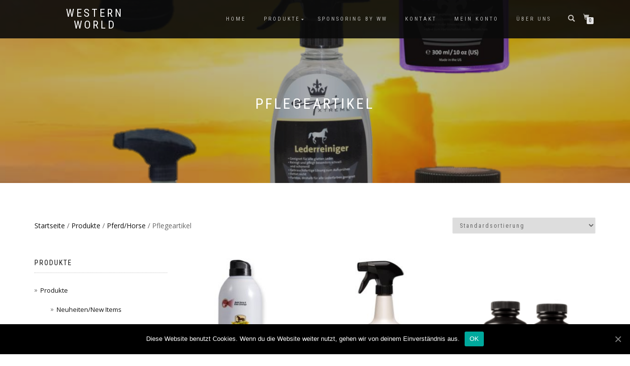

--- FILE ---
content_type: text/html; charset=UTF-8
request_url: https://www.westernworld-konz.de/produkt-kategorie/produkte/pferd/pflegeartikel/
body_size: 9575
content:
<!DOCTYPE html>
<html lang="de">
<head>
<meta charset="UTF-8">
<meta name="viewport" content="width=device-width, initial-scale=1, maximum-scale=1">
<link rel="profile" href="http://gmpg.org/xfn/11">

<title>Pflegeartikel &#8211; Western World</title>
<link rel='dns-prefetch' href='//s.w.org' />
<link rel="alternate" type="application/rss+xml" title="Western World &raquo; Feed" href="https://www.westernworld-konz.de/feed/" />
<link rel="alternate" type="application/rss+xml" title="Western World &raquo; Kommentar-Feed" href="https://www.westernworld-konz.de/comments/feed/" />
<link rel="alternate" type="application/rss+xml" title="Western World &raquo; Pflegeartikel Kategorie Feed" href="https://www.westernworld-konz.de/produkt-kategorie/produkte/pferd/pflegeartikel/feed/" />
		<script type="text/javascript">
			window._wpemojiSettings = {"baseUrl":"https:\/\/s.w.org\/images\/core\/emoji\/13.0.1\/72x72\/","ext":".png","svgUrl":"https:\/\/s.w.org\/images\/core\/emoji\/13.0.1\/svg\/","svgExt":".svg","source":{"concatemoji":"https:\/\/www.westernworld-konz.de\/wp-includes\/js\/wp-emoji-release.min.js?ver=5.6.16"}};
			!function(e,a,t){var n,r,o,i=a.createElement("canvas"),p=i.getContext&&i.getContext("2d");function s(e,t){var a=String.fromCharCode;p.clearRect(0,0,i.width,i.height),p.fillText(a.apply(this,e),0,0);e=i.toDataURL();return p.clearRect(0,0,i.width,i.height),p.fillText(a.apply(this,t),0,0),e===i.toDataURL()}function c(e){var t=a.createElement("script");t.src=e,t.defer=t.type="text/javascript",a.getElementsByTagName("head")[0].appendChild(t)}for(o=Array("flag","emoji"),t.supports={everything:!0,everythingExceptFlag:!0},r=0;r<o.length;r++)t.supports[o[r]]=function(e){if(!p||!p.fillText)return!1;switch(p.textBaseline="top",p.font="600 32px Arial",e){case"flag":return s([127987,65039,8205,9895,65039],[127987,65039,8203,9895,65039])?!1:!s([55356,56826,55356,56819],[55356,56826,8203,55356,56819])&&!s([55356,57332,56128,56423,56128,56418,56128,56421,56128,56430,56128,56423,56128,56447],[55356,57332,8203,56128,56423,8203,56128,56418,8203,56128,56421,8203,56128,56430,8203,56128,56423,8203,56128,56447]);case"emoji":return!s([55357,56424,8205,55356,57212],[55357,56424,8203,55356,57212])}return!1}(o[r]),t.supports.everything=t.supports.everything&&t.supports[o[r]],"flag"!==o[r]&&(t.supports.everythingExceptFlag=t.supports.everythingExceptFlag&&t.supports[o[r]]);t.supports.everythingExceptFlag=t.supports.everythingExceptFlag&&!t.supports.flag,t.DOMReady=!1,t.readyCallback=function(){t.DOMReady=!0},t.supports.everything||(n=function(){t.readyCallback()},a.addEventListener?(a.addEventListener("DOMContentLoaded",n,!1),e.addEventListener("load",n,!1)):(e.attachEvent("onload",n),a.attachEvent("onreadystatechange",function(){"complete"===a.readyState&&t.readyCallback()})),(n=t.source||{}).concatemoji?c(n.concatemoji):n.wpemoji&&n.twemoji&&(c(n.twemoji),c(n.wpemoji)))}(window,document,window._wpemojiSettings);
		</script>
		<style type="text/css">
img.wp-smiley,
img.emoji {
	display: inline !important;
	border: none !important;
	box-shadow: none !important;
	height: 1em !important;
	width: 1em !important;
	margin: 0 .07em !important;
	vertical-align: -0.1em !important;
	background: none !important;
	padding: 0 !important;
}
</style>
	<link rel='stylesheet' id='wp-block-library-css'  href='https://www.westernworld-konz.de/wp-includes/css/dist/block-library/style.min.css?ver=5.6.16' type='text/css' media='all' />
<link rel='stylesheet' id='wc-block-vendors-style-css'  href='https://www.westernworld-konz.de/wp-content/plugins/woocommerce/packages/woocommerce-blocks/build/vendors-style.css?ver=3.8.1' type='text/css' media='all' />
<link rel='stylesheet' id='wc-block-style-css'  href='https://www.westernworld-konz.de/wp-content/plugins/woocommerce/packages/woocommerce-blocks/build/style.css?ver=3.8.1' type='text/css' media='all' />
<link rel='stylesheet' id='cookie-notice-front-css'  href='https://www.westernworld-konz.de/wp-content/plugins/cookie-notice/css/front.min.css?ver=5.6.16' type='text/css' media='all' />
<style id='woocommerce-inline-inline-css' type='text/css'>
.woocommerce form .form-row .required { visibility: visible; }
</style>
<link rel='stylesheet' id='bootstrap-css'  href='https://www.westernworld-konz.de/wp-content/themes/shop-isle/assets/bootstrap/css/bootstrap.min.css?ver=20120208' type='text/css' media='all' />
<link rel='stylesheet' id='magnific-popup-css'  href='https://www.westernworld-konz.de/wp-content/themes/shop-isle/assets/css/vendor/magnific-popup.min.css?ver=20120208' type='text/css' media='all' />
<link rel='stylesheet' id='flexslider-css'  href='https://www.westernworld-konz.de/wp-content/themes/shop-isle/assets/css/vendor/flexslider.min.css?ver=20120208' type='text/css' media='all' />
<link rel='stylesheet' id='owl-carousel-css'  href='https://www.westernworld-konz.de/wp-content/themes/shop-isle/assets/css/vendor/owl.carousel.min.css?ver=2.1.7' type='text/css' media='all' />
<link rel='stylesheet' id='shop-isle-animate-css'  href='https://www.westernworld-konz.de/wp-content/themes/shop-isle/assets/css/vendor/animate.min.css?ver=20120208' type='text/css' media='all' />
<link rel='stylesheet' id='shop-isle-main-style-css'  href='https://www.westernworld-konz.de/wp-content/themes/shop-isle/assets/css/style.min.css?ver=1.1.62' type='text/css' media='all' />
<link rel='stylesheet' id='shop-isle-style-css'  href='https://www.westernworld-konz.de/wp-content/themes/shop-isle/style.css?ver=1.1.62' type='text/css' media='all' />
<link rel='stylesheet' id='woocommerce-gzd-layout-css'  href='https://www.westernworld-konz.de/wp-content/plugins/woocommerce-germanized/assets/css/layout.min.css?ver=3.3.1' type='text/css' media='all' />
<style id='woocommerce-gzd-layout-inline-css' type='text/css'>
.woocommerce-checkout .shop_table { background-color: #eeeeee; } p.woocommerce-shipping-destination { display: none; }
</style>
<link rel='stylesheet' id='shop-isle-woocommerce-style1-css'  href='https://www.westernworld-konz.de/wp-content/themes/shop-isle/inc/woocommerce/css/woocommerce.css?ver=11' type='text/css' media='all' />
<script type='text/javascript' id='cookie-notice-front-js-extra'>
/* <![CDATA[ */
var cnArgs = {"ajaxUrl":"https:\/\/www.westernworld-konz.de\/wp-admin\/admin-ajax.php","nonce":"8474e43f1e","hideEffect":"fade","position":"bottom","onScroll":"0","onScrollOffset":"100","onClick":"0","cookieName":"cookie_notice_accepted","cookieTime":"2592000","cookieTimeRejected":"2592000","cookiePath":"\/","cookieDomain":"","redirection":"0","cache":"0","refuse":"0","revokeCookies":"0","revokeCookiesOpt":"automatic","secure":"1","coronabarActive":"0"};
/* ]]> */
</script>
<script type='text/javascript' src='https://www.westernworld-konz.de/wp-content/plugins/cookie-notice/js/front.min.js?ver=1.3.2' id='cookie-notice-front-js'></script>
<script type='text/javascript' src='https://www.westernworld-konz.de/wp-includes/js/jquery/jquery.min.js?ver=3.5.1' id='jquery-core-js'></script>
<script type='text/javascript' src='https://www.westernworld-konz.de/wp-includes/js/jquery/jquery-migrate.min.js?ver=3.3.2' id='jquery-migrate-js'></script>
<link rel="https://api.w.org/" href="https://www.westernworld-konz.de/wp-json/" /><link rel="EditURI" type="application/rsd+xml" title="RSD" href="https://www.westernworld-konz.de/xmlrpc.php?rsd" />
<link rel="wlwmanifest" type="application/wlwmanifest+xml" href="https://www.westernworld-konz.de/wp-includes/wlwmanifest.xml" /> 
<meta name="generator" content="WordPress 5.6.16" />
<meta name="generator" content="WooCommerce 4.8.3" />
<style id="shop_isle_customizr_pallete" type="text/css">.shop_isle_footer_sidebar, .woocommerce-Tabs-panel { background-color: #ffffff; }.module.module-video { padding: 130px 0px; }.shop_isle_header_title h1 a, .shop_isle_header_title h2 a { color: #f7f7f7; }</style>	<noscript><style>.woocommerce-product-gallery{ opacity: 1 !important; }</style></noscript>
	<style type="text/css" id="custom-background-css">
body.custom-background { background-color: #ffffff; }
</style>
	<link rel="icon" href="https://www.westernworld-konz.de/wp-content/uploads/2020/06/cropped-1592082836288-32x32.png" sizes="32x32" />
<link rel="icon" href="https://www.westernworld-konz.de/wp-content/uploads/2020/06/cropped-1592082836288-192x192.png" sizes="192x192" />
<link rel="apple-touch-icon" href="https://www.westernworld-konz.de/wp-content/uploads/2020/06/cropped-1592082836288-180x180.png" />
<meta name="msapplication-TileImage" content="https://www.westernworld-konz.de/wp-content/uploads/2020/06/cropped-1592082836288-270x270.png" />
</head>
<body class="archive tax-product_cat term-pflegeartikel term-74 custom-background theme-shop-isle cookies-not-set woocommerce woocommerce-page woocommerce-no-js woocommerce-active">

	
	<!-- Preloader -->
	
	<header class="header ">
			<!-- Navigation start -->
		<nav class="navbar navbar-custom navbar-fixed-top " role="navigation">

		<div class="container">
		<div class="header-container">

		<div class="navbar-header">
		<div class="shop_isle_header_title"><div class="shop-isle-header-title-inner"><p class="site-title"><a href="https://www.westernworld-konz.de/" title="Western World" rel="home">Western World</a></p><p class="site-description"><a href="https://www.westernworld-konz.de/" title="" rel="home"></a></p></div></div>
						<div type="button" class="navbar-toggle" data-toggle="collapse" data-target="#custom-collapse">
							<span class="sr-only">Navigation umschalten</span>
							<span class="icon-bar"></span>
							<span class="icon-bar"></span>
							<span class="icon-bar"></span>
						</div>
					</div>

					<div class="header-menu-wrap">
						<div class="collapse navbar-collapse" id="custom-collapse">

							<ul id="menu-top-menue" class="nav navbar-nav navbar-right"><li id="menu-item-49" class="menu-item menu-item-type-custom menu-item-object-custom menu-item-home menu-item-49"><a href="http://www.westernworld-konz.de/">Home</a></li>
<li id="menu-item-1146" class="menu-item menu-item-type-custom menu-item-object-custom current-menu-ancestor menu-item-has-children menu-item-1146"><a href="https://www.westernworld-konz.de/shop/">Produkte</a>
<ul class="sub-menu">
	<li id="menu-item-117" class="menu-item menu-item-type-custom menu-item-object-custom current-menu-ancestor current-menu-parent menu-item-has-children menu-item-117"><a href="http://www.westernworld-konz.de/produkt-kategorie/produkte/pferd/">Pferd</a>
	<ul class="sub-menu">
		<li id="menu-item-98" class="menu-item menu-item-type-custom menu-item-object-custom menu-item-98"><a href="http://www.westernworld-konz.de/produkt-kategorie/produkte/saettel/">Sättel</a></li>
		<li id="menu-item-70" class="menu-item menu-item-type-custom menu-item-object-custom menu-item-70"><a href="http://www.westernworld-konz.de/produkt-kategorie/produkte/bauchgurte/">Bauchgurte</a></li>
		<li id="menu-item-89" class="menu-item menu-item-type-custom menu-item-object-custom menu-item-89"><a href="http://www.westernworld-konz.de/produkt-kategorie/produkte/bosalmecate/">Bosal &#038; Mecate</a></li>
		<li id="menu-item-69" class="menu-item menu-item-type-custom menu-item-object-custom menu-item-69"><a href="http://www.westernworld-konz.de/produkt-kategorie/produkte/bandagengamaschen/">Bandagen &#038; Gamaschen</a></li>
		<li id="menu-item-88" class="menu-item menu-item-type-custom menu-item-object-custom menu-item-88"><a href="http://www.westernworld-konz.de/produkt-kategorie/produkte/bit-ends/">Bit-Ends</a></li>
		<li id="menu-item-92" class="menu-item menu-item-type-custom menu-item-object-custom menu-item-92"><a href="http://www.westernworld-konz.de/produkt-kategorie/produkte/decken/">Decken</a></li>
		<li id="menu-item-1140" class="menu-item menu-item-type-custom menu-item-object-custom menu-item-has-children menu-item-1140"><a href="https://www.westernworld-konz.de/produkt-kategorie/produkte/pferd/gebisse/">Gebisse</a>
		<ul class="sub-menu">
			<li id="menu-item-1141" class="menu-item menu-item-type-custom menu-item-object-custom menu-item-1141"><a href="https://www.westernworld-konz.de/produkt-kategorie/produkte/pferd/gebisse/snaffle-bits/">Snaffle Bits</a></li>
			<li id="menu-item-1142" class="menu-item menu-item-type-custom menu-item-object-custom menu-item-1142"><a href="https://www.westernworld-konz.de/produkt-kategorie/produkte/pferd/gebisse/show-bits/">Show Bits</a></li>
		</ul>
</li>
		<li id="menu-item-94" class="menu-item menu-item-type-custom menu-item-object-custom menu-item-94"><a href="http://www.westernworld-konz.de/produkt-kategorie/produkte/halfterstricke/">Halfter &#038; Stricke</a></li>
		<li id="menu-item-96" class="menu-item menu-item-type-custom menu-item-object-custom menu-item-96"><a href="http://www.westernworld-konz.de/produkt-kategorie/produkte/padsblanketsss/">Pads &#038; Blankets</a></li>
		<li id="menu-item-97" class="menu-item menu-item-type-custom menu-item-object-custom current-menu-item menu-item-97"><a href="https://www.westernworld-konz.de/produkt-kategorie/produkte/pferd/pflegeartikel/" aria-current="page">Pflegeartikel</a></li>
		<li id="menu-item-99" class="menu-item menu-item-type-custom menu-item-object-custom menu-item-99"><a href="http://www.westernworld-konz.de/produkt-kategorie/produkte/sattelzubehoer/">Sattelzubehör</a></li>
		<li id="menu-item-100" class="menu-item menu-item-type-custom menu-item-object-custom menu-item-100"><a href="http://www.westernworld-konz.de/produkt-kategorie/produkte/sonstiges-zubehoer/">Sonstiges Zubehör</a></li>
		<li id="menu-item-106" class="menu-item menu-item-type-custom menu-item-object-custom menu-item-106"><a href="http://www.westernworld-konz.de/produkt-kategorie/produkte/traningszubehoer/">Traningszubehör</a></li>
		<li id="menu-item-107" class="menu-item menu-item-type-custom menu-item-object-custom menu-item-has-children menu-item-107"><a href="http://www.westernworld-konz.de/produkt-kategorie/produkte/trensen/">Trensen</a>
		<ul class="sub-menu">
			<li id="menu-item-109" class="menu-item menu-item-type-custom menu-item-object-custom menu-item-109"><a href="http://www.westernworld-konz.de/produkt-kategorie/produkte/trensen/stirntrensen/">Stirntrensen</a></li>
			<li id="menu-item-110" class="menu-item menu-item-type-custom menu-item-object-custom menu-item-110"><a href="http://www.westernworld-konz.de/produkt-kategorie/produkte/trensen/v-trensen/">V-Trensen</a></li>
			<li id="menu-item-111" class="menu-item menu-item-type-custom menu-item-object-custom menu-item-111"><a href="http://www.westernworld-konz.de/produkt-kategorie/produkte/trensen/zweiohr/">Zweiohr</a></li>
			<li id="menu-item-123" class="menu-item menu-item-type-custom menu-item-object-custom menu-item-123"><a href="http://www.westernworld-konz.de/produkt-kategorie/produkte/pferd/trensen/buckle-sets/">Buckle-Sets</a></li>
			<li id="menu-item-124" class="menu-item menu-item-type-custom menu-item-object-custom menu-item-124"><a href="http://www.westernworld-konz.de/produkt-kategorie/produkte/pferd/trensen/conchos/">Conchos</a></li>
			<li id="menu-item-121" class="menu-item menu-item-type-custom menu-item-object-custom menu-item-121"><a href="http://www.westernworld-konz.de/produkt-kategorie/produkte/pferd/trensen/ersatzteilezubehoer/">Ersatzteile/Zubehör</a></li>
		</ul>
</li>
		<li id="menu-item-122" class="menu-item menu-item-type-custom menu-item-object-custom menu-item-122"><a href="http://www.westernworld-konz.de/produkt-kategorie/produkte/pferd/steigbuegel/">Steigbügel</a></li>
		<li id="menu-item-112" class="menu-item menu-item-type-custom menu-item-object-custom menu-item-112"><a href="http://www.westernworld-konz.de/produkt-kategorie/produkte/vorderzeug/">Vorderzeug</a></li>
		<li id="menu-item-113" class="menu-item menu-item-type-custom menu-item-object-custom menu-item-113"><a href="http://www.westernworld-konz.de/produkt-kategorie/produkte/zuegel/">Zügel</a></li>
	</ul>
</li>
	<li id="menu-item-120" class="menu-item menu-item-type-custom menu-item-object-custom menu-item-has-children menu-item-120"><a href="http://www.westernworld-konz.de/produkt-kategorie/produkte/reiter/">Reiter</a>
	<ul class="sub-menu">
		<li id="menu-item-71" class="menu-item menu-item-type-custom menu-item-object-custom menu-item-has-children menu-item-71"><a href="http://www.westernworld-konz.de/produkt-kategorie/produkte/bekleidung/">Bekleidung</a>
		<ul class="sub-menu">
			<li id="menu-item-77" class="menu-item menu-item-type-custom menu-item-object-custom menu-item-77"><a href="http://www.westernworld-konz.de/produkt-kategorie/produkte/bekleidung/jacken/">Jacken</a></li>
			<li id="menu-item-72" class="menu-item menu-item-type-custom menu-item-object-custom menu-item-72"><a href="http://www.westernworld-konz.de/produkt-kategorie/produkte/bekleidung/caps/">Caps</a></li>
			<li id="menu-item-81" class="menu-item menu-item-type-custom menu-item-object-custom menu-item-has-children menu-item-81"><a href="http://www.westernworld-konz.de/produkt-kategorie/produkte/bekleidung/sweatshirts/">Sweatshirts</a>
			<ul class="sub-menu">
				<li id="menu-item-82" class="menu-item menu-item-type-custom menu-item-object-custom menu-item-82"><a href="http://www.westernworld-konz.de/produkt-kategorie/produkte/bekleidung/sweatshirts/damen-sweatshirts/">Damen</a></li>
				<li id="menu-item-83" class="menu-item menu-item-type-custom menu-item-object-custom menu-item-83"><a href="http://www.westernworld-konz.de/produkt-kategorie/produkte/bekleidung/sweatshirts/herren-sweatshirts/">Herren</a></li>
			</ul>
</li>
			<li id="menu-item-78" class="menu-item menu-item-type-custom menu-item-object-custom menu-item-has-children menu-item-78"><a href="http://www.westernworld-konz.de/produkt-kategorie/produkte/bekleidung/jeans/">Jeans</a>
			<ul class="sub-menu">
				<li id="menu-item-79" class="menu-item menu-item-type-custom menu-item-object-custom menu-item-79"><a href="http://www.westernworld-konz.de/produkt-kategorie/produkte/bekleidung/jeans/damen-jeans/">Damen</a></li>
				<li id="menu-item-80" class="menu-item menu-item-type-custom menu-item-object-custom menu-item-80"><a href="http://www.westernworld-konz.de/produkt-kategorie/produkte/bekleidung/jeans/herren-jeans/">Herren</a></li>
			</ul>
</li>
			<li id="menu-item-76" class="menu-item menu-item-type-custom menu-item-object-custom menu-item-76"><a href="http://www.westernworld-konz.de/produkt-kategorie/produkte/bekleidung/hemden/">Hemden</a></li>
			<li id="menu-item-84" class="menu-item menu-item-type-custom menu-item-object-custom menu-item-has-children menu-item-84"><a href="http://www.westernworld-konz.de/produkt-kategorie/produkte/bekleidung/t-shirts/">T-Shirt</a>
			<ul class="sub-menu">
				<li id="menu-item-85" class="menu-item menu-item-type-custom menu-item-object-custom menu-item-85"><a href="http://www.westernworld-konz.de/produkt-kategorie/produkte/bekleidung/t-shirts/damen-t-shirts/">Damen</a></li>
				<li id="menu-item-86" class="menu-item menu-item-type-custom menu-item-object-custom menu-item-86"><a href="http://www.westernworld-konz.de/produkt-kategorie/produkte/bekleidung/t-shirts/herren-t-shirts/">Herren</a></li>
			</ul>
</li>
			<li id="menu-item-73" class="menu-item menu-item-type-custom menu-item-object-custom menu-item-73"><a href="http://www.westernworld-konz.de/produkt-kategorie/produkte/bekleidung/handschuhe/">Handschuhe</a></li>
			<li id="menu-item-87" class="menu-item menu-item-type-custom menu-item-object-custom menu-item-87"><a href="http://www.westernworld-konz.de/produkt-kategorie/produkte/bekleidung/westen/">Westen</a></li>
		</ul>
</li>
		<li id="menu-item-90" class="menu-item menu-item-type-custom menu-item-object-custom menu-item-90"><a href="http://www.westernworld-konz.de/produkt-kategorie/produkte/reiter/buckelsschmuck/">Buckles</a></li>
		<li id="menu-item-91" class="menu-item menu-item-type-custom menu-item-object-custom menu-item-91"><a href="http://www.westernworld-konz.de/produkt-kategorie/produkte/chaps/">Chaps</a></li>
		<li id="menu-item-93" class="menu-item menu-item-type-custom menu-item-object-custom menu-item-93"><a href="http://www.westernworld-konz.de/produkt-kategorie/produkte/guertel/">Gürtel</a></li>
		<li id="menu-item-95" class="menu-item menu-item-type-custom menu-item-object-custom menu-item-95"><a href="http://www.westernworld-konz.de/produkt-kategorie/produkte/huete/">Hüte</a></li>
		<li id="menu-item-101" class="menu-item menu-item-type-custom menu-item-object-custom menu-item-101"><a href="http://www.westernworld-konz.de/produkt-kategorie/produkte/sporen/">Sporen</a></li>
		<li id="menu-item-102" class="menu-item menu-item-type-custom menu-item-object-custom menu-item-102"><a href="http://www.westernworld-konz.de/produkt-kategorie/produkte/sporenriemen/">Sporenriemen</a></li>
		<li id="menu-item-103" class="menu-item menu-item-type-custom menu-item-object-custom menu-item-has-children menu-item-103"><a href="http://www.westernworld-konz.de/produkt-kategorie/produkte/stiefel/">Stiefel</a>
		<ul class="sub-menu">
			<li id="menu-item-104" class="menu-item menu-item-type-custom menu-item-object-custom menu-item-104"><a href="http://www.westernworld-konz.de/produkt-kategorie/produkte/stiefel/damen/">Damen</a></li>
			<li id="menu-item-105" class="menu-item menu-item-type-custom menu-item-object-custom menu-item-105"><a href="http://www.westernworld-konz.de/produkt-kategorie/produkte/stiefel/herren/">Herren</a></li>
		</ul>
</li>
	</ul>
</li>
</ul>
</li>
<li id="menu-item-4342" class="menu-item menu-item-type-post_type menu-item-object-page menu-item-4342"><a href="https://www.westernworld-konz.de/sponsoring-by-ww/">Sponsoring by WW</a></li>
<li id="menu-item-3652" class="menu-item menu-item-type-post_type menu-item-object-page menu-item-3652"><a href="https://www.westernworld-konz.de/kontakt/">Kontakt</a></li>
<li id="menu-item-50" class="menu-item menu-item-type-post_type menu-item-object-page menu-item-50"><a href="https://www.westernworld-konz.de/mein-konto/">Mein Konto</a></li>
<li id="menu-item-11438" class="menu-item menu-item-type-post_type menu-item-object-page menu-item-11438"><a href="https://www.westernworld-konz.de/ueber-uns/">über uns</a></li>
</ul>
						</div>
					</div>

											<div class="navbar-cart">

							<div class="header-search">
								<div class="glyphicon glyphicon-search header-search-button"></div>
								<div class="header-search-input">
									<form role="search" method="get" class="woocommerce-product-search" action="https://www.westernworld-konz.de/">
										<input type="search" class="search-field" placeholder="Produkte durchsuchen&nbsp;&hellip;" value="" name="s" title="Suche nach:" />
										<input type="submit" value="Suchen" />
										<input type="hidden" name="post_type" value="product" />
									</form>
								</div>
							</div>

															<div class="navbar-cart-inner">
									<a href="https://www.westernworld-konz.de/warenkorb/" title="Warenkorb anzeigen" class="cart-contents">
										<span class="icon-basket"></span>
										<span class="cart-item-number">0</span>
									</a>
																	</div>
							
						</div>
					
				</div>
			</div>

		</nav>
		<!-- Navigation end -->
		
	
	</header>
<div class="main"><header class="woocommerce-products-header">
			<h1 class="woocommerce-products-header__title page-title"><section class="woocommerce-page-title page-header-module module bg-dark" data-background="https://www.westernworld-konz.de/wp-content/uploads/2020/06/1592149129294.png"><div class="container"><div class="row"><div class="col-sm-6 col-sm-offset-3"><h1 class="module-title font-alt">Pflegeartikel</h1></div></div><!-- .row --></div></section></h1>
	
	</header>
<div class="woocommerce-notices-wrapper"></div>		<section class="module-small module-small-shop">
				<div class="container">

				<nav class="woocommerce-breadcrumb"><a href="https://www.westernworld-konz.de">Startseite</a>&nbsp;&#47;&nbsp;<a href="https://www.westernworld-konz.de/produkt-kategorie/produkte/">Produkte</a>&nbsp;&#47;&nbsp;<a href="https://www.westernworld-konz.de/produkt-kategorie/produkte/pferd/">Pferd/Horse</a>&nbsp;&#47;&nbsp;Pflegeartikel</nav><form class="woocommerce-ordering" method="get">
	<select name="orderby" class="orderby" aria-label="Shop-Bestellung">
					<option value="menu_order"  selected='selected'>Standardsortierung</option>
					<option value="popularity" >Nach Beliebtheit sortiert</option>
					<option value="rating" >Nach Durchschnittsbewertung sortiert</option>
					<option value="date" >Sortieren nach neuesten</option>
					<option value="price" >Nach Preis sortiert: niedrig zu hoch</option>
					<option value="price-desc" >Nach Preis sortiert: hoch zu niedrig</option>
			</select>
	<input type="hidden" name="paged" value="1" />
	</form>

							<span class="shop-isle-sidebar-open">
								<span class="icon-filter"></span>
							</span>
							<div class="col-sm-9 shop-with-sidebar" id="shop-isle-blog-container">

						
				
		<ul class="products columns-3">
<li class="product type-product post-6585 status-publish first instock product_cat-pflegeartikel has-post-thumbnail taxable shipping-taxable purchasable product-type-simple">
	<a href="https://www.westernworld-konz.de/produkt/cowboy-magic-super-bodyshine-473ml-kopie/" class="woocommerce-LoopProduct-link woocommerce-loop-product__link"><img width="262" height="328" src="https://www.westernworld-konz.de/wp-content/uploads/2019/10/showsheen-finishing-mist-spray-absorbine-444ml-262x328.jpg" class="attachment-shop_catalog size-shop_catalog wp-post-image" alt="" loading="lazy" title="showsheen-finishing-mist-spray-absorbine-444ml" srcset="https://www.westernworld-konz.de/wp-content/uploads/2019/10/showsheen-finishing-mist-spray-absorbine-444ml-262x328.jpg 262w, https://www.westernworld-konz.de/wp-content/uploads/2019/10/showsheen-finishing-mist-spray-absorbine-444ml-58x72.jpg 58w" sizes="(max-width: 262px) 100vw, 262px" /><h2 class="woocommerce-loop-product__title">Absorbine Finishing Mist 444ml</h2>
	<span class="price"><span class="woocommerce-Price-amount amount"><bdi>15,90<span class="woocommerce-Price-currencySymbol">&euro;</span></bdi></span></span>

</a>
    <p class="wc-gzd-additional-info tax-info">inkl. MwSt.</p>

    <p class="wc-gzd-additional-info shipping-costs-info">zzgl. <a href="https://www.westernworld-konz.de/versandarten-2/" target="_blank">Versandkosten</a></p>

<a href="?add-to-cart=6585" data-quantity="1" class="button product_type_simple add_to_cart_button ajax_add_to_cart" data-product_id="6585" data-product_sku="106-004" aria-label="„Absorbine Finishing Mist 444ml“ zu deinem Warenkorb hinzufügen" rel="nofollow">In den Warenkorb</a></li>
<li class="product type-product post-4434 status-publish instock product_cat-pflegeartikel has-post-thumbnail taxable shipping-taxable purchasable product-type-simple">
	<a href="https://www.westernworld-konz.de/produkt/absorbine-show-sheen-946ml-sprayer/" class="woocommerce-LoopProduct-link woocommerce-loop-product__link"><img width="262" height="328" src="https://www.westernworld-konz.de/wp-content/uploads/2018/04/absorbine-fellpflege-showsheen-fuer-pferde-262x328.jpg" class="attachment-shop_catalog size-shop_catalog wp-post-image" alt="" loading="lazy" title="absorbine-fellpflege-showsheen-fuer-pferde" srcset="https://www.westernworld-konz.de/wp-content/uploads/2018/04/absorbine-fellpflege-showsheen-fuer-pferde-262x328.jpg 262w, https://www.westernworld-konz.de/wp-content/uploads/2018/04/absorbine-fellpflege-showsheen-fuer-pferde-58x72.jpg 58w" sizes="(max-width: 262px) 100vw, 262px" /><h2 class="woocommerce-loop-product__title">ABSORBINE Show Sheen &#8211; 946ml &#8211; Sprayer</h2>
	<span class="price"><span class="woocommerce-Price-amount amount"><bdi>32,90<span class="woocommerce-Price-currencySymbol">&euro;</span></bdi></span></span>

</a>
    <p class="wc-gzd-additional-info tax-info">inkl. MwSt.</p>

    <p class="wc-gzd-additional-info shipping-costs-info">zzgl. <a href="https://www.westernworld-konz.de/versandarten-2/" target="_blank">Versandkosten</a></p>

<a href="?add-to-cart=4434" data-quantity="1" class="button product_type_simple add_to_cart_button ajax_add_to_cart" data-product_id="4434" data-product_sku="106-006" aria-label="„ABSORBINE Show Sheen - 946ml - Sprayer“ zu deinem Warenkorb hinzufügen" rel="nofollow">In den Warenkorb</a></li>
<li class="product type-product post-6589 status-publish last instock product_cat-pflegeartikel has-post-thumbnail taxable shipping-taxable purchasable product-type-variable">
	<a href="https://www.westernworld-konz.de/produkt/absorbine-super-shine-hoof-polish-black-clear/" class="woocommerce-LoopProduct-link woocommerce-loop-product__link"><img width="262" height="328" src="https://www.westernworld-konz.de/wp-content/uploads/2019/10/106-010neu-262x328.png" class="attachment-shop_catalog size-shop_catalog wp-post-image" alt="" loading="lazy" title="106-010neu" srcset="https://www.westernworld-konz.de/wp-content/uploads/2019/10/106-010neu-262x328.png 262w, https://www.westernworld-konz.de/wp-content/uploads/2019/10/106-010neu-58x72.png 58w" sizes="(max-width: 262px) 100vw, 262px" /><h2 class="woocommerce-loop-product__title">Absorbine super shine Hoof polish black &#038; clear</h2>
	<span class="price"><span class="woocommerce-Price-amount amount"><bdi>25,90<span class="woocommerce-Price-currencySymbol">&euro;</span></bdi></span></span>

</a>
    <p class="wc-gzd-additional-info tax-info">inkl. MwSt.</p>

    <p class="wc-gzd-additional-info shipping-costs-info">zzgl. <a href="https://www.westernworld-konz.de/versandarten-2/" target="_blank">Versandkosten</a></p>

    <p class="wc-gzd-additional-info delivery-time-info"></p>
<a href="https://www.westernworld-konz.de/produkt/absorbine-super-shine-hoof-polish-black-clear/" data-quantity="1" class="button product_type_variable add_to_cart_button" data-product_id="6589" data-product_sku="106-010" aria-label="Wähle Optionen für „Absorbine super shine Hoof polish black &amp; clear“" rel="nofollow">Ausführung wählen</a></li>
<li class="product type-product post-6587 status-publish first instock product_cat-pflegeartikel has-post-thumbnail taxable shipping-taxable purchasable product-type-simple">
	<a href="https://www.westernworld-konz.de/produkt/absorbine-show-sheen-detangler-118ml/" class="woocommerce-LoopProduct-link woocommerce-loop-product__link"><img width="262" height="328" src="https://www.westernworld-konz.de/wp-content/uploads/2019/10/showsheen-detangler-gel-absorbine-237-ml-262x328.jpg" class="attachment-shop_catalog size-shop_catalog wp-post-image" alt="" loading="lazy" title="showsheen-detangler-gel-absorbine-237-ml" srcset="https://www.westernworld-konz.de/wp-content/uploads/2019/10/showsheen-detangler-gel-absorbine-237-ml-262x328.jpg 262w, https://www.westernworld-konz.de/wp-content/uploads/2019/10/showsheen-detangler-gel-absorbine-237-ml-58x72.jpg 58w" sizes="(max-width: 262px) 100vw, 262px" /><h2 class="woocommerce-loop-product__title">Absorbine Show Sheen Detangler 118ml</h2>
	<span class="price"><span class="woocommerce-Price-amount amount"><bdi>16,30<span class="woocommerce-Price-currencySymbol">&euro;</span></bdi></span></span>

</a>
    <p class="wc-gzd-additional-info tax-info">inkl. MwSt.</p>

    <p class="wc-gzd-additional-info shipping-costs-info">zzgl. <a href="https://www.westernworld-konz.de/versandarten-2/" target="_blank">Versandkosten</a></p>

<a href="?add-to-cart=6587" data-quantity="1" class="button product_type_simple add_to_cart_button ajax_add_to_cart" data-product_id="6587" data-product_sku="106-021" aria-label="„Absorbine Show Sheen Detangler 118ml“ zu deinem Warenkorb hinzufügen" rel="nofollow">In den Warenkorb</a></li>
<li class="product type-product post-6583 status-publish instock product_cat-pflegeartikel has-post-thumbnail taxable shipping-taxable purchasable product-type-simple">
	<a href="https://www.westernworld-konz.de/produkt/cowboy-magic-greenspot-remover-473ml/" class="woocommerce-LoopProduct-link woocommerce-loop-product__link"><img width="262" height="328" src="https://www.westernworld-konz.de/wp-content/uploads/2019/10/Greenspot_Remover-262x328.jpg" class="attachment-shop_catalog size-shop_catalog wp-post-image" alt="" loading="lazy" title="Greenspot_Remover" srcset="https://www.westernworld-konz.de/wp-content/uploads/2019/10/Greenspot_Remover-262x328.jpg 262w, https://www.westernworld-konz.de/wp-content/uploads/2019/10/Greenspot_Remover-58x72.jpg 58w" sizes="(max-width: 262px) 100vw, 262px" /><h2 class="woocommerce-loop-product__title">Cowboy Magic Greenspot Remover 473ml</h2>
	<span class="price"><span class="woocommerce-Price-amount amount"><bdi>16,90<span class="woocommerce-Price-currencySymbol">&euro;</span></bdi></span></span>

</a>
    <p class="wc-gzd-additional-info tax-info">inkl. MwSt.</p>

    <p class="wc-gzd-additional-info shipping-costs-info">zzgl. <a href="https://www.westernworld-konz.de/versandarten-2/" target="_blank">Versandkosten</a></p>

<a href="?add-to-cart=6583" data-quantity="1" class="button product_type_simple add_to_cart_button ajax_add_to_cart" data-product_id="6583" data-product_sku="106-042" aria-label="„Cowboy Magic Greenspot Remover 473ml“ zu deinem Warenkorb hinzufügen" rel="nofollow">In den Warenkorb</a></li>
<li class="product type-product post-6581 status-publish last instock product_cat-pflegeartikel has-post-thumbnail taxable shipping-taxable purchasable product-type-simple">
	<a href="https://www.westernworld-konz.de/produkt/cowboy-magic-shine-in-yellowout-473ml/" class="woocommerce-LoopProduct-link woocommerce-loop-product__link"><img width="262" height="328" src="https://www.westernworld-konz.de/wp-content/uploads/2019/10/Shine_in_Yellowout_1-262x328.jpg" class="attachment-shop_catalog size-shop_catalog wp-post-image" alt="" loading="lazy" title="Shine_in_Yellowout_1" srcset="https://www.westernworld-konz.de/wp-content/uploads/2019/10/Shine_in_Yellowout_1-262x328.jpg 262w, https://www.westernworld-konz.de/wp-content/uploads/2019/10/Shine_in_Yellowout_1-58x72.jpg 58w" sizes="(max-width: 262px) 100vw, 262px" /><h2 class="woocommerce-loop-product__title">Cowboy Magic Shine  in Yellowout 473ml</h2>
	<span class="price"><span class="woocommerce-Price-amount amount"><bdi>16,90<span class="woocommerce-Price-currencySymbol">&euro;</span></bdi></span></span>

</a>
    <p class="wc-gzd-additional-info tax-info">inkl. MwSt.</p>

    <p class="wc-gzd-additional-info shipping-costs-info">zzgl. <a href="https://www.westernworld-konz.de/versandarten-2/" target="_blank">Versandkosten</a></p>

<a href="?add-to-cart=6581" data-quantity="1" class="button product_type_simple add_to_cart_button ajax_add_to_cart" data-product_id="6581" data-product_sku="106-044" aria-label="„Cowboy Magic Shine  in Yellowout 473ml“ zu deinem Warenkorb hinzufügen" rel="nofollow">In den Warenkorb</a></li>
<li class="product type-product post-6579 status-publish first instock product_cat-pflegeartikel has-post-thumbnail taxable shipping-taxable purchasable product-type-simple">
	<a href="https://www.westernworld-konz.de/produkt/cowboy-magic-super-bodyshine-473ml/" class="woocommerce-LoopProduct-link woocommerce-loop-product__link"><img width="262" height="328" src="https://www.westernworld-konz.de/wp-content/uploads/2019/10/Super_Bodyshine_2-262x328.jpg" class="attachment-shop_catalog size-shop_catalog wp-post-image" alt="" loading="lazy" title="Super_Bodyshine_2" srcset="https://www.westernworld-konz.de/wp-content/uploads/2019/10/Super_Bodyshine_2-262x328.jpg 262w, https://www.westernworld-konz.de/wp-content/uploads/2019/10/Super_Bodyshine_2-58x72.jpg 58w" sizes="(max-width: 262px) 100vw, 262px" /><h2 class="woocommerce-loop-product__title">Cowboy Magic Super Bodyshine 473ml</h2>
	<span class="price"><span class="woocommerce-Price-amount amount"><bdi>16,90<span class="woocommerce-Price-currencySymbol">&euro;</span></bdi></span></span>

</a>
    <p class="wc-gzd-additional-info tax-info">inkl. MwSt.</p>

    <p class="wc-gzd-additional-info shipping-costs-info">zzgl. <a href="https://www.westernworld-konz.de/versandarten-2/" target="_blank">Versandkosten</a></p>

<a href="?add-to-cart=6579" data-quantity="1" class="button product_type_simple add_to_cart_button ajax_add_to_cart" data-product_id="6579" data-product_sku="106-046" aria-label="„Cowboy Magic Super Bodyshine 473ml“ zu deinem Warenkorb hinzufügen" rel="nofollow">In den Warenkorb</a></li>
<li class="product type-product post-1214 status-publish instock product_cat-pflegeartikel has-post-thumbnail taxable shipping-taxable purchasable product-type-simple">
	<a href="https://www.westernworld-konz.de/produkt/effax-gamaschen-wunder/" class="woocommerce-LoopProduct-link woocommerce-loop-product__link"><img width="262" height="328" src="https://www.westernworld-konz.de/wp-content/uploads/2017/09/76-262x328.jpg" class="attachment-shop_catalog size-shop_catalog wp-post-image" alt="" loading="lazy" title="76" srcset="https://www.westernworld-konz.de/wp-content/uploads/2017/09/76-262x328.jpg 262w, https://www.westernworld-konz.de/wp-content/uploads/2017/09/76-58x72.jpg 58w" sizes="(max-width: 262px) 100vw, 262px" /><h2 class="woocommerce-loop-product__title">Effax Gamaschen Wunder</h2>
	<span class="price"><span class="woocommerce-Price-amount amount"><bdi>6,90<span class="woocommerce-Price-currencySymbol">&euro;</span></bdi></span></span>

</a>
    <p class="wc-gzd-additional-info tax-info">inkl. MwSt.</p>

    <p class="wc-gzd-additional-info shipping-costs-info">zzgl. <a href="https://www.westernworld-konz.de/versandarten-2/" target="_blank">Versandkosten</a></p>

<a href="?add-to-cart=1214" data-quantity="1" class="button product_type_simple add_to_cart_button ajax_add_to_cart" data-product_id="1214" data-product_sku="51,72" aria-label="„Effax Gamaschen Wunder“ zu deinem Warenkorb hinzufügen" rel="nofollow">In den Warenkorb</a></li>
<li class="product type-product post-1216 status-publish last instock product_cat-pflegeartikel has-post-thumbnail taxable shipping-taxable purchasable product-type-simple">
	<a href="https://www.westernworld-konz.de/produkt/effol-pferde-salbe/" class="woocommerce-LoopProduct-link woocommerce-loop-product__link"><img width="262" height="328" src="https://www.westernworld-konz.de/wp-content/uploads/2017/09/77-262x328.jpg" class="attachment-shop_catalog size-shop_catalog wp-post-image" alt="" loading="lazy" title="77" srcset="https://www.westernworld-konz.de/wp-content/uploads/2017/09/77-262x328.jpg 262w, https://www.westernworld-konz.de/wp-content/uploads/2017/09/77-58x72.jpg 58w" sizes="(max-width: 262px) 100vw, 262px" /><h2 class="woocommerce-loop-product__title">Effol Pferde Salbe</h2>
	<span class="price"><span class="woocommerce-Price-amount amount"><bdi>6,90<span class="woocommerce-Price-currencySymbol">&euro;</span></bdi></span></span>

</a>
    <p class="wc-gzd-additional-info tax-info">inkl. MwSt.</p>

    <p class="wc-gzd-additional-info shipping-costs-info">zzgl. <a href="https://www.westernworld-konz.de/versandarten-2/" target="_blank">Versandkosten</a></p>

<a href="?add-to-cart=1216" data-quantity="1" class="button product_type_simple add_to_cart_button ajax_add_to_cart" data-product_id="1216" data-product_sku="5290" aria-label="„Effol Pferde Salbe“ zu deinem Warenkorb hinzufügen" rel="nofollow">In den Warenkorb</a></li>
<li class="product type-product post-4475 status-publish first instock product_cat-pflegeartikel has-post-thumbnail taxable shipping-taxable purchasable product-type-simple">
	<a href="https://www.westernworld-konz.de/produkt/equixtreme-detangler/" class="woocommerce-LoopProduct-link woocommerce-loop-product__link"><img width="262" height="328" src="https://www.westernworld-konz.de/wp-content/uploads/2018/05/149-262x328.jpg" class="attachment-shop_catalog size-shop_catalog wp-post-image" alt="" loading="lazy" title="149" srcset="https://www.westernworld-konz.de/wp-content/uploads/2018/05/149-262x328.jpg 262w, https://www.westernworld-konz.de/wp-content/uploads/2018/05/149-58x72.jpg 58w" sizes="(max-width: 262px) 100vw, 262px" /><h2 class="woocommerce-loop-product__title">equiXTREME® Detangler</h2>
	<span class="price"><span class="woocommerce-Price-amount amount"><bdi>19,95<span class="woocommerce-Price-currencySymbol">&euro;</span></bdi></span></span>

</a>
    <p class="wc-gzd-additional-info tax-info">inkl. MwSt.</p>

    <p class="wc-gzd-additional-info shipping-costs-info">zzgl. <a href="https://www.westernworld-konz.de/versandarten-2/" target="_blank">Versandkosten</a></p>

<a href="?add-to-cart=4475" data-quantity="1" class="button product_type_simple add_to_cart_button ajax_add_to_cart" data-product_id="4475" data-product_sku="200010" aria-label="„equiXTREME® Detangler“ zu deinem Warenkorb hinzufügen" rel="nofollow">In den Warenkorb</a></li>
<li class="product type-product post-4471 status-publish instock product_cat-pflegeartikel has-post-thumbnail taxable shipping-taxable purchasable product-type-simple">
	<a href="https://www.westernworld-konz.de/produkt/equixtreme-stain-removing-coat-whitener/" class="woocommerce-LoopProduct-link woocommerce-loop-product__link"><img width="262" height="328" src="https://www.westernworld-konz.de/wp-content/uploads/2018/05/147-262x328.jpg" class="attachment-shop_catalog size-shop_catalog wp-post-image" alt="" loading="lazy" title="147" srcset="https://www.westernworld-konz.de/wp-content/uploads/2018/05/147-262x328.jpg 262w, https://www.westernworld-konz.de/wp-content/uploads/2018/05/147-58x72.jpg 58w" sizes="(max-width: 262px) 100vw, 262px" /><h2 class="woocommerce-loop-product__title">equiXTREME® Stain Removing Coat Whitener</h2>
	<span class="price"><span class="woocommerce-Price-amount amount"><bdi>14,95<span class="woocommerce-Price-currencySymbol">&euro;</span></bdi></span></span>

</a>
    <p class="wc-gzd-additional-info tax-info">inkl. MwSt.</p>

    <p class="wc-gzd-additional-info shipping-costs-info">zzgl. <a href="https://www.westernworld-konz.de/versandarten-2/" target="_blank">Versandkosten</a></p>

<a href="?add-to-cart=4471" data-quantity="1" class="button product_type_simple add_to_cart_button ajax_add_to_cart" data-product_id="4471" data-product_sku="200014" aria-label="„equiXTREME® Stain Removing Coat Whitener“ zu deinem Warenkorb hinzufügen" rel="nofollow">In den Warenkorb</a></li>
<li class="product type-product post-4473 status-publish last instock product_cat-pflegeartikel has-post-thumbnail taxable shipping-taxable purchasable product-type-simple">
	<a href="https://www.westernworld-konz.de/produkt/equixtreme-super-shine-hair-polish/" class="woocommerce-LoopProduct-link woocommerce-loop-product__link"><img width="262" height="328" src="https://www.westernworld-konz.de/wp-content/uploads/2018/05/148-262x328.jpg" class="attachment-shop_catalog size-shop_catalog wp-post-image" alt="" loading="lazy" title="148" srcset="https://www.westernworld-konz.de/wp-content/uploads/2018/05/148-262x328.jpg 262w, https://www.westernworld-konz.de/wp-content/uploads/2018/05/148-58x72.jpg 58w" sizes="(max-width: 262px) 100vw, 262px" /><h2 class="woocommerce-loop-product__title">equiXTREME® Super Shine Hair Polish</h2>
	<span class="price"><span class="woocommerce-Price-amount amount"><bdi>12,95<span class="woocommerce-Price-currencySymbol">&euro;</span></bdi></span></span>

</a>
    <p class="wc-gzd-additional-info tax-info">inkl. MwSt.</p>

    <p class="wc-gzd-additional-info shipping-costs-info">zzgl. <a href="https://www.westernworld-konz.de/versandarten-2/" target="_blank">Versandkosten</a></p>

<a href="?add-to-cart=4473" data-quantity="1" class="button product_type_simple add_to_cart_button ajax_add_to_cart" data-product_id="4473" data-product_sku="200013" aria-label="„equiXTREME® Super Shine Hair Polish“ zu deinem Warenkorb hinzufügen" rel="nofollow">In den Warenkorb</a></li>
</ul>
<div class="row"><div class="col-sm-12"><nav class="woocommerce-pagination">
	<ul class='page-numbers'>
	<li><span aria-current="page" class="page-numbers current">1</span></li>
	<li><a class="page-numbers" href="https://www.westernworld-konz.de/produkt-kategorie/produkte/pferd/pflegeartikel/page/2/">2</a></li>
	<li><a class="next page-numbers" href="https://www.westernworld-konz.de/produkt-kategorie/produkte/pferd/pflegeartikel/page/2/">&rarr;</a></li>
</ul>
</nav>
</div></div>
			
				</div>

				<!-- Sidebar column start -->
				<div class="col-sm-3 col-md-3 sidebar sidebar-shop">
					<span class="shop-isle-sidebar-close">
						<span class="icon-close"></span>
					</span>
					
<aside id="secondary" class="widget-area" role="complementary">
	<div id="woocommerce_product_categories-3" class="widget woocommerce widget_product_categories"><h3 class="widget-title">Produkte</h3><ul class="product-categories"><li class="cat-item cat-item-30 cat-parent current-cat-parent"><a href="https://www.westernworld-konz.de/produkt-kategorie/produkte/">Produkte</a><ul class='children'>
<li class="cat-item cat-item-145"><a href="https://www.westernworld-konz.de/produkt-kategorie/produkte/neuheiten-newitems/">Neuheiten/New Items</a></li>
<li class="cat-item cat-item-76 cat-parent current-cat-parent"><a href="https://www.westernworld-konz.de/produkt-kategorie/produkte/pferd/">Pferd/Horse</a>	<ul class='children'>
<li class="cat-item cat-item-114"><a href="https://www.westernworld-konz.de/produkt-kategorie/produkte/pferd/cuttingteam-penning/">Cutting/Team Penning Saddles</a></li>
<li class="cat-item cat-item-115"><a href="https://www.westernworld-konz.de/produkt-kategorie/produkte/pferd/roping/">Roping Saddles</a></li>
<li class="cat-item cat-item-57"><a href="https://www.westernworld-konz.de/produkt-kategorie/produkte/pferd/trensen/">Trensen/Headstalls</a></li>
<li class="cat-item cat-item-113"><a href="https://www.westernworld-konz.de/produkt-kategorie/produkte/pferd/silberbeschlaege/">Silberbeschläge</a></li>
<li class="cat-item cat-item-64"><a href="https://www.westernworld-konz.de/produkt-kategorie/produkte/pferd/vorderzeug/">Vorderzeug</a></li>
<li class="cat-item cat-item-62"><a href="https://www.westernworld-konz.de/produkt-kategorie/produkte/pferd/zuegel/">Zügel</a></li>
<li class="cat-item cat-item-127"><a href="https://www.westernworld-konz.de/produkt-kategorie/produkte/pferd/romals/">Romals</a></li>
<li class="cat-item cat-item-63"><a href="https://www.westernworld-konz.de/produkt-kategorie/produkte/pferd/bosalmecate/">Bosal/Mecate</a></li>
<li class="cat-item cat-item-92"><a href="https://www.westernworld-konz.de/produkt-kategorie/produkte/pferd/gebisse/">Gebisse</a></li>
<li class="cat-item cat-item-97"><a href="https://www.westernworld-konz.de/produkt-kategorie/produkte/pferd/mueckenschutz/">Mückenschutz</a></li>
<li class="cat-item cat-item-79"><a href="https://www.westernworld-konz.de/produkt-kategorie/produkte/pferd/steigbuegel/">Steigbügel</a></li>
<li class="cat-item cat-item-71"><a href="https://www.westernworld-konz.de/produkt-kategorie/produkte/pferd/bandagengamaschen/">Bandagen/Gamaschen</a></li>
<li class="cat-item cat-item-65"><a href="https://www.westernworld-konz.de/produkt-kategorie/produkte/pferd/bit-ends/">Bit Ends</a></li>
<li class="cat-item cat-item-70"><a href="https://www.westernworld-konz.de/produkt-kategorie/produkte/pferd/halfterstricke/">Halfter/Stricke/Showlongen</a></li>
<li class="cat-item cat-item-69"><a href="https://www.westernworld-konz.de/produkt-kategorie/produkte/pferd/padsblanketsss/">Pads/Blankets</a></li>
<li class="cat-item cat-item-72"><a href="https://www.westernworld-konz.de/produkt-kategorie/produkte/pferd/bauchgurte/">Bauchgurte</a></li>
<li class="cat-item cat-item-73"><a href="https://www.westernworld-konz.de/produkt-kategorie/produkte/pferd/decken/">Decken</a></li>
<li class="cat-item cat-item-74 current-cat"><a href="https://www.westernworld-konz.de/produkt-kategorie/produkte/pferd/pflegeartikel/">Pflegeartikel</a></li>
<li class="cat-item cat-item-55"><a href="https://www.westernworld-konz.de/produkt-kategorie/produkte/pferd/sattelzubehoer/">Sattelzubehör</a></li>
<li class="cat-item cat-item-68"><a href="https://www.westernworld-konz.de/produkt-kategorie/produkte/pferd/traningszubehoer/">Traningszubehör</a></li>
	</ul>
</li>
<li class="cat-item cat-item-77"><a href="https://www.westernworld-konz.de/produkt-kategorie/produkte/reiter/">Reiter</a></li>
<li class="cat-item cat-item-134"><a href="https://www.westernworld-konz.de/produkt-kategorie/produkte/geschenkgutscheine/">Geschenkgutscheine</a></li>
</ul>
</li>
</ul></div><div id="woocommerce_widget_cart-5" class="widget woocommerce widget_shopping_cart"><h3 class="widget-title">Warenkorb</h3><div class="widget_shopping_cart_content"></div></div></aside><!-- #secondary -->
				</div>
				<!-- Sidebar column end -->

			
			</div><!-- .container -->
		</section><!-- .module-small -->
				</div><!-- .main -->

		
	</div><div class="bottom-page-wrap">		<!-- Widgets start -->

		
		<div class="module-small bg-dark shop_isle_footer_sidebar">
			<div class="container">
				<div class="row">

											<div class="col-sm-6 col-md-3 footer-sidebar-wrap">
							<div id="pages-3" class="widget widget_pages"><h3 class="widget-title">Rechtliches</h3>
			<ul>
				<li class="page_item page-item-939"><a href="https://www.westernworld-konz.de/datenschutzbelehrung/">Datenschutzbelehrung</a></li>
<li class="page_item page-item-128"><a href="https://www.westernworld-konz.de/impressum/">Impressum</a></li>
<li class="page_item page-item-11434"><a href="https://www.westernworld-konz.de/ueber-uns/">über uns</a></li>
<li class="page_item page-item-130"><a href="https://www.westernworld-konz.de/agb/">Unsere AGB</a></li>
<li class="page_item page-item-944"><a href="https://www.westernworld-konz.de/versandarten-2/">Versandarten</a></li>
<li class="page_item page-item-144"><a href="https://www.westernworld-konz.de/widerrufsbelehrung/">Widerrufsbelehrung &#038; Warentypische Eigenschaften Leder</a></li>
<li class="page_item page-item-941"><a href="https://www.westernworld-konz.de/zahlungsarten/">Zahlungsarten</a></li>
			</ul>

			</div>						</div>
										<!-- Widgets end -->

										<!-- Widgets end -->

										<!-- Widgets end -->


										<!-- Widgets end -->

				</div><!-- .row -->
			</div>
		</div>

	
		<div style="display: none"></div>		<!-- Footer start -->
		<footer class="footer bg-dark">
			<!-- Divider -->
			<hr class="divider-d">
			<!-- Divider -->
			<div class="container">

				<div class="row">

					<div class="col-sm-6"><p class="copyright font-alt">©Western World</p></div><div class="col-sm-6"><div class="footer-social-links"><a href="https://www.facebook.com/WesternWorldByFrankGeippel/" target="_blank"><span class="social_facebook"></span></a></div></div>				</div><!-- .row -->

			</div>
		</footer>
		<!-- Footer end -->
		</div><!-- .bottom-page-wrap -->
	</div>
	<!-- Wrapper end -->
	<!-- Scroll-up -->
	<div class="scroll-up">
		<a href="#totop"><i class="arrow_carrot-2up"></i></a>
	</div>

	
<script type="application/ld+json">{"@context":"https:\/\/schema.org\/","@type":"BreadcrumbList","itemListElement":[{"@type":"ListItem","position":1,"item":{"name":"Startseite","@id":"https:\/\/www.westernworld-konz.de"}},{"@type":"ListItem","position":2,"item":{"name":"Produkte","@id":"https:\/\/www.westernworld-konz.de\/produkt-kategorie\/produkte\/"}},{"@type":"ListItem","position":3,"item":{"name":"Pferd\/Horse","@id":"https:\/\/www.westernworld-konz.de\/produkt-kategorie\/produkte\/pferd\/"}},{"@type":"ListItem","position":4,"item":{"name":"Pflegeartikel","@id":"https:\/\/www.westernworld-konz.de\/produkt-kategorie\/produkte\/pferd\/pflegeartikel\/"}}]}</script>	<script type="text/javascript">
		(function () {
			var c = document.body.className;
			c = c.replace(/woocommerce-no-js/, 'woocommerce-js');
			document.body.className = c;
		})()
	</script>
	<script type='text/javascript' src='https://www.westernworld-konz.de/wp-content/plugins/woocommerce/assets/js/jquery-blockui/jquery.blockUI.min.js?ver=2.70' id='jquery-blockui-js'></script>
<script type='text/javascript' id='wc-add-to-cart-js-extra'>
/* <![CDATA[ */
var wc_add_to_cart_params = {"ajax_url":"\/wp-admin\/admin-ajax.php","wc_ajax_url":"\/?wc-ajax=%%endpoint%%","i18n_view_cart":"Warenkorb anzeigen","cart_url":"https:\/\/www.westernworld-konz.de\/warenkorb\/","is_cart":"","cart_redirect_after_add":"no"};
/* ]]> */
</script>
<script type='text/javascript' src='https://www.westernworld-konz.de/wp-content/plugins/woocommerce/assets/js/frontend/add-to-cart.min.js?ver=4.8.3' id='wc-add-to-cart-js'></script>
<script type='text/javascript' src='https://www.westernworld-konz.de/wp-content/plugins/woocommerce/assets/js/js-cookie/js.cookie.min.js?ver=2.1.4' id='js-cookie-js'></script>
<script type='text/javascript' id='woocommerce-js-extra'>
/* <![CDATA[ */
var woocommerce_params = {"ajax_url":"\/wp-admin\/admin-ajax.php","wc_ajax_url":"\/?wc-ajax=%%endpoint%%"};
/* ]]> */
</script>
<script type='text/javascript' src='https://www.westernworld-konz.de/wp-content/plugins/woocommerce/assets/js/frontend/woocommerce.min.js?ver=4.8.3' id='woocommerce-js'></script>
<script type='text/javascript' id='wc-cart-fragments-js-extra'>
/* <![CDATA[ */
var wc_cart_fragments_params = {"ajax_url":"\/wp-admin\/admin-ajax.php","wc_ajax_url":"\/?wc-ajax=%%endpoint%%","cart_hash_key":"wc_cart_hash_3fad1121e7a8e14588aa282f49930658","fragment_name":"wc_fragments_3fad1121e7a8e14588aa282f49930658","request_timeout":"5000"};
/* ]]> */
</script>
<script type='text/javascript' src='https://www.westernworld-konz.de/wp-content/plugins/woocommerce/assets/js/frontend/cart-fragments.min.js?ver=4.8.3' id='wc-cart-fragments-js'></script>
<script type='text/javascript' src='https://www.westernworld-konz.de/wp-content/themes/shop-isle/assets/bootstrap/js/bootstrap.min.js?ver=20120208' id='bootstrap-js-js'></script>
<script type='text/javascript' src='https://www.westernworld-konz.de/wp-content/themes/shop-isle/assets/js/vendor/jquery.mb.YTPlayer.min.js?ver=20120208' id='jquery-mb-YTPlayer-js'></script>
<script type='text/javascript' src='https://www.westernworld-konz.de/wp-content/themes/shop-isle/assets/js/vendor/jqBootstrapValidation.min.js?ver=20120208' id='jqBootstrapValidation-js'></script>
<script type='text/javascript' src='https://www.westernworld-konz.de/wp-content/plugins/woocommerce/assets/js/flexslider/jquery.flexslider.min.js?ver=2.7.2' id='flexslider-js'></script>
<script type='text/javascript' src='https://www.westernworld-konz.de/wp-content/themes/shop-isle/assets/js/vendor/jquery.magnific-popup.min.js?ver=20120208' id='magnific-popup-js'></script>
<script type='text/javascript' src='https://www.westernworld-konz.de/wp-content/themes/shop-isle/assets/js/vendor/jquery.fitvids.min.js?ver=20120208' id='fitvids-js'></script>
<script type='text/javascript' src='https://www.westernworld-konz.de/wp-content/themes/shop-isle/assets/js/vendor/smoothscroll.min.js?ver=20120208' id='smoothscroll-js'></script>
<script type='text/javascript' src='https://www.westernworld-konz.de/wp-content/themes/shop-isle/assets/js/vendor/owl.carousel.min.js?ver=2.1.8' id='owl-carousel-js-js'></script>
<script type='text/javascript' src='https://www.westernworld-konz.de/wp-content/themes/shop-isle/assets/js/custom.min.js?ver=20180411' id='shop-isle-custom-js'></script>
<script type='text/javascript' src='https://www.westernworld-konz.de/wp-content/themes/shop-isle/js/navigation.min.js?ver=20120208' id='shop-isle-navigation-js'></script>
<script type='text/javascript' src='https://www.westernworld-konz.de/wp-content/themes/shop-isle/js/skip-link-focus-fix.min.js?ver=20130118' id='shop-isle-skip-link-focus-fix-js'></script>
<script type='text/javascript' src='https://www.westernworld-konz.de/wp-includes/js/wp-embed.min.js?ver=5.6.16' id='wp-embed-js'></script>
<style id="shop_isle_footer_css" type="text/css">
		.wr-megamenu-container.bg-tr {
			background: transparent !important;
		}
		.wr-megamenu-container ul.wr-mega-menu ul.sub-menu,
		.wr-megamenu-inner {
		    background: rgba(10, 10, 10, .9) !important;
		    color: #fff !important;
		}
		
		@media (max-width: 768px) {
			.navbar-fixed-top .navbar-collapse {
				background: rgba(10, 10, 10, .9) !important;
			}
		}
	</style>
		<!-- Cookie Notice plugin v1.3.2 by Digital Factory https://dfactory.eu/ -->
		<div id="cookie-notice" role="banner" class="cookie-notice-hidden cookie-revoke-hidden cn-position-bottom" aria-label="Cookie Notice" style="background-color: rgba(0,0,0,1);"><div class="cookie-notice-container" style="color: #fff;"><span id="cn-notice-text" class="cn-text-container">Diese Website benutzt Cookies. Wenn du die Website weiter nutzt, gehen wir von deinem Einverständnis aus.</span><span id="cn-notice-buttons" class="cn-buttons-container"><a href="#" id="cn-accept-cookie" data-cookie-set="accept" class="cn-set-cookie cn-button bootstrap" aria-label="OK">OK</a></span><a href="javascript:void(0);" id="cn-close-notice" data-cookie-set="accept" class="cn-close-icon" aria-label="OK"></a></div>
			
		</div>
		<!-- / Cookie Notice plugin -->
</body>
</html>
